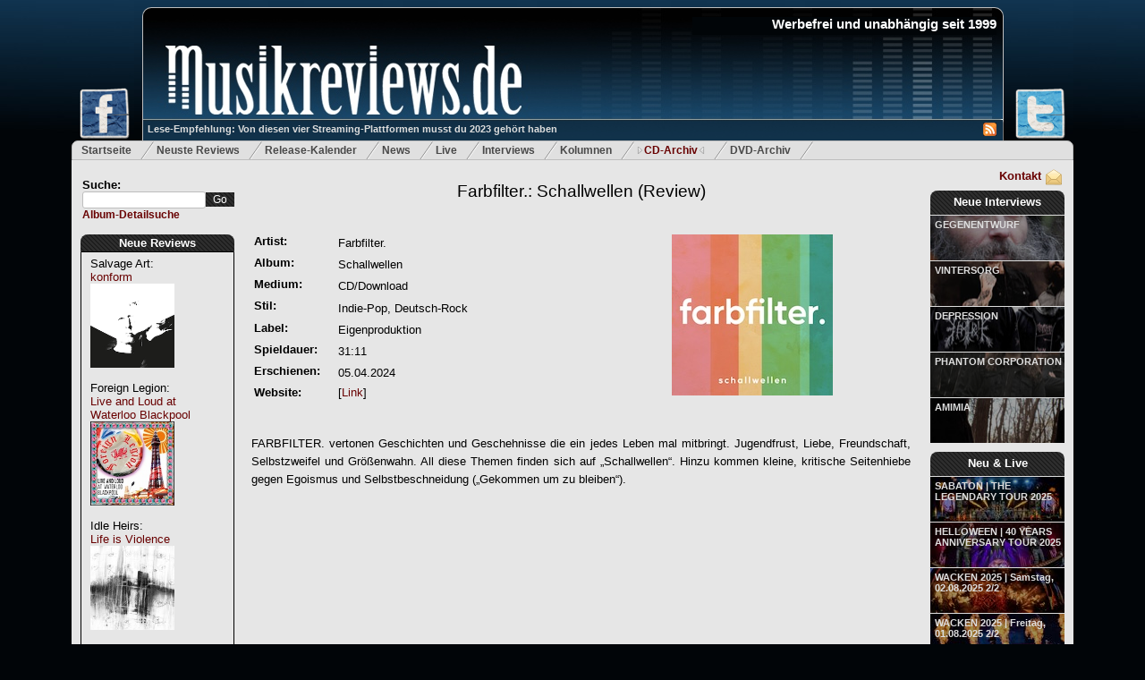

--- FILE ---
content_type: text/html; charset=utf-8
request_url: http://musikreviews.de/reviews/2024/Farbfilter/Schallwellen/
body_size: 10037
content:
<!DOCTYPE html PUBLIC "-//W3C//DTD XHTML 1.0 Transitional//EN" "http://www.w3.org/TR/xhtml1/DTD/xhtml1-transitional.dtd">

<html xmlns="http://www.w3.org/1999/xhtml" xml:lang="de" lang="de">
<head>	
	<meta http-equiv="Content-Type" content="text/html; charset=utf-8"/>
	<meta name="google-site-verification" content="rKp6fbHL_ovTHf0O5lYeaO_tOuN5Jx3S37bwuozQkWk" />
	<meta name="robots" content="index,follow" />
	<meta name="description" content="Musikreviews.de - Metal und Rock - Album Reviews, Kritiken, Interviews, News" />
	<meta name="keywords" content="Reviews,Kritiken,Metal,Rock,Progressive,Power,Heavy,News,Death,Hard" />
	<meta name="publisher" content="Musikreviews.de" />
	<meta name="copyright" content="Musikreviews.de" />
	<meta name="generator" content="Notepad++" />
	<meta name="revisit-after" content="2 days" />
	<meta http-equiv="content-language" content="de,en" /> 


	<link rel="alternate" type="application/rss+xml" title="RSS" href="/feeds/reviews" />
	<link rel="stylesheet" type="text/css" href="/static/css/musikreviews_mainstyles-1.7.css"/>
	<link rel="stylesheet" type="text/css" href="/static/css/menu.css"/>
	<link rel="stylesheet" type="text/css" href="/static/css/lightbox/lightbox.css"/>
	<link rel="stylesheet" type="text/css" href="/static/css/jquery/jquery.ui.all.css" media="screen" />
	<link rel="shortcut icon" type="image/x-icon" href="/static/images/favicon.ico" />
	
	<link rel="canonical" href="http://www.musikreviews.de/reviews/2024/Farbfilter/Schallwellen"/>

		
	<script type = "text/javascript" src="/static/js/ajax-search.js"></script>
	<script type="text/javascript" src="/static/js/jquery-1.7.2.min.js"></script>
	<script type="text/javascript" src="/static/js/jquery-ui-1.8.21.custom.min.js"></script>   
	<script type="text/javascript" src="/static/js/lightbox/lightbox.js"></script>	
	
	
	

   <style type="text/css">
      <!--       
         em {
            font-style: normal;
         }
      -->
   </style>


	
	
	
	<title>Farbfilter.: Schallwellen (Review/Kritik) - Album-Rezension (Indie-Pop, Deutsch-Rock)</title>
		
	<script type="text/javascript">	
		$(document).ready(function() {
			initSearch();
		 }); 	
	</script>
	
	<!-- Google tag (gtag.js) --> <script async src="https://www.googletagmanager.com/gtag/js?id=G-JMXSXNDKMJ"></script> <script> window.dataLayer = window.dataLayer || []; function gtag(){dataLayer.push(arguments);} gtag('js', new Date()); gtag('config', 'G-JMXSXNDKMJ'); </script> 	
	
</head>

<body class="body">

<div id="fb-root"></div>
<script type="text/javascript">(function(d, s, id) {
  var js, fjs = d.getElementsByTagName(s)[0];
  if (d.getElementById(id)) return;
  js = d.createElement(s); js.id = id;
  js.src = "//connect.facebook.net/de_DE/all.js#xfbml=1";
  fjs.parentNode.insertBefore(js, fjs);
}(document, 'script', 'facebook-jssdk'));</script>

 

<div id="headerWrapper">
	<a href="http://www.facebook.com/Musikreviews.de" title="Musikreviews.de auf Facebook!" target="_blank"> 
		<img id="headerFacebook" src="/static/images/facebook-small.png" alt="Musikreviews.de bei Facebook" border="0" style="width: 60px;"/>
	</a>
	<a href="https://twitter.com/musikreviews" title="Musikreviews.de auf Twitter!" target="_blank" >
		<img id="headerTwitter" src="/static/images/twitter-small.png" alt="Musikreviews.de bei Twitter" border="0"/>	
	</a>
	<div id="musikreviews-logo" onclick="window.location='/';">

		<h1 id="websiteTitle" align="right">Werbefrei und unabh&auml;ngig seit 1999</h1>	
		<div id="mini_icons">
		   <a href="/feeds/reviews/" title="RSS-Feed">
			   <img src = '/static/images/rss.jpg' alt='RSS Feed' border="0"/>
		   </a>  
		</div>
		<a id="logo-teaser-link" class="semitransparent" href="/artikel/Von-diesen-vier-Streaming-Plattformen-musst-du-2023-gehoert-haben-152" title='Von diesen vier Streaming-Plattformen musst du 2023 gehört haben'>
			Lese-Empfehlung: Von diesen vier Streaming-Plattformen musst du 2023 gehört haben
		</a>
	</div>
</div>

<div id="topmenu">
	<ul>
		<li ><a href="/">Startseite</a></li>
		<li ><a href="/reviews/archiv/neue/" title="Die neusten Reviews">Neuste Reviews</a></li>
		<li ><a href="/reviews/release-kalender/" title="Release-Kalender">Release-Kalender</a></li>
		<li ><a href="/news/neuste/1" title="News f&uuml;r Metal und Rock">News</a></li>
		<li ><a href="/live/neue/" title="Neue Live-Reviews">Live</a></li>

		<li ><a href="/interviews/neue/" title="Neue Interviews">Interviews</a></li>
		<li ><a href="/artikel/neue/" title="Neue Kolumnen">Kolumnen</a></li>
		<li  id="current" ><a href="/reviews/archiv/a/" title="Review-Archiv">CD-Archiv</a></li>
		<li ><a href="/reviews/archiv/dvds/neue/" title="Die neusten Metal- und Rock-DVDs">DVD-Archiv</a></li>
	</ul>
</div>

<div id="main_content" class="outerwrapper">

<div class="leftColumn">
	
	<div class="searchfield">
		<form action="/suche/" id="search_field" method="get" >
			Suche:<br/>
			<input id="search" class="ui-autocomplete-input"  type="text" name="search_word" maxlength="18" />
			<input id="searchButton" type="submit" value="Go" /> 
		</form>
		<a id="detailsearch" href="/detailsuche">Album-Detailsuche</a>
	</div>
	
	<div id="mainpage-block-reviews">
		<div id="mainpage-block-header-reviews">
			<h2><a href="/reviews/archiv/neue/" title='Neue Reviews'>Neue Reviews</a></h2>
		</div>
		<div id="mainpage-block-content-reviews" class="navigation-content-left" >   
			
				Salvage Art:<br/>
				<a href="/reviews/2026/Salvage-Art/konform" title="Salvage Art: konform">konform</a><br/>
				<a href="/reviews/2026/Salvage-Art/konform" title="Salvage Art: konform">
					<img src="/static/images/common/covers/2025/salvageartkonform.png" alt ="Salvage Art: konform" width="94" height="94" border="0" style="margin-bottom: 10%;"/>
				</a>
				<br/>
			
				Foreign Legion:<br/>
				<a href="/reviews/2026/Foreign-Legion/Live-and-Loud-at-Waterloo-Blackpool" title="Foreign Legion: Live and Loud at Waterloo Blackpool">Live and Loud at Waterloo Blackpool</a><br/>
				<a href="/reviews/2026/Foreign-Legion/Live-and-Loud-at-Waterloo-Blackpool" title="Foreign Legion: Live and Loud at Waterloo Blackpool">
					<img src="/static/images/common/covers/2025/foreignlegionlive.jpg" alt ="Foreign Legion: Live and Loud at Waterloo Blackpool" width="94" height="94" border="0" style="margin-bottom: 10%;"/>
				</a>
				<br/>
			
				Idle Heirs:<br/>
				<a href="/reviews/2026/Idle-Heirs/Life-is-Violence" title="Idle Heirs: Life is Violence">Life is Violence</a><br/>
				<a href="/reviews/2026/Idle-Heirs/Life-is-Violence" title="Idle Heirs: Life is Violence">
					<img src="/static/images/common/covers/2025/Idle_Heirs_Life.jpg" alt ="Idle Heirs: Life is Violence" width="94" height="94" border="0" style="margin-bottom: 10%;"/>
				</a>
				<br/>
			
				Hell In The Club:<br/>
				<a href="/reviews/2026/Hell-In-The-Club/Joker-In-The-Pack" title="Hell In The Club: Joker In The Pack">Joker In The Pack</a><br/>
				<a href="/reviews/2026/Hell-In-The-Club/Joker-In-The-Pack" title="Hell In The Club: Joker In The Pack">
					<img src="/static/images/common/covers/2025/HellInTheClubJokerInThePackCover.jpg" alt ="Hell In The Club: Joker In The Pack" width="94" height="94" border="0" style="margin-bottom: 10%;"/>
				</a>
				<br/>
			
				Robert Schroeder:<br/>
				<a href="/reviews/2026/Robert-Schroeder/Relaxesizer" title="Robert Schroeder: Relaxesizer">Relaxesizer</a><br/>
				<a href="/reviews/2026/Robert-Schroeder/Relaxesizer" title="Robert Schroeder: Relaxesizer">
					<img src="/static/images/common/covers/2025/robertschroederrelax.jpg" alt ="Robert Schroeder: Relaxesizer" width="94" height="94" border="0" style="margin-bottom: 10%;"/>
				</a>
				<br/>
			
				Mad Vantage:<br/>
				<a href="/reviews/2026/Mad-Vantage/Minutiae" title="Mad Vantage: Minutiae.">Minutiae.</a><br/>
				<a href="/reviews/2026/Mad-Vantage/Minutiae" title="Mad Vantage: Minutiae.">
					<img src="/static/images/common/covers/2025/madvintageminut.jpg" alt ="Mad Vantage: Minutiae." width="94" height="94" border="0" style="margin-bottom: 10%;"/>
				</a>
				<br/>
			
				Tessa Rose Jackson:<br/>
				<a href="/reviews/2026/Tessa-Rose-Jackson/The-Lighthouse" title="Tessa Rose Jackson: The Lighthouse">The Lighthouse</a><br/>
				<a href="/reviews/2026/Tessa-Rose-Jackson/The-Lighthouse" title="Tessa Rose Jackson: The Lighthouse">
					<img src="/static/images/common/covers/2025/tessarosejacksonlighthouse.jpg" alt ="Tessa Rose Jackson: The Lighthouse" width="94" height="94" border="0" style="margin-bottom: 10%;"/>
				</a>
				<br/>
			
				Venger:<br/>
				<a href="/reviews/2026/Venger/Times-of-Legend" title="Venger: Times of Legend">Times of Legend</a><br/>
				<a href="/reviews/2026/Venger/Times-of-Legend" title="Venger: Times of Legend">
					<img src="/static/images/common/covers/2025/vengerlegend.jpg" alt ="Venger: Times of Legend" width="94" height="94" border="0" style="margin-bottom: 10%;"/>
				</a>
				<br/>
			
				The Imperial Mustard:<br/>
				<a href="/reviews/2026/The-Imperial-Mustard/Turn-The-Stone" title="The Imperial Mustard: Turn The Stone">Turn The Stone</a><br/>
				<a href="/reviews/2026/The-Imperial-Mustard/Turn-The-Stone" title="The Imperial Mustard: Turn The Stone">
					<img src="/static/images/common/covers/2025/imperialmustardstone.jpg" alt ="The Imperial Mustard: Turn The Stone" width="94" height="94" border="0" style="margin-bottom: 10%;"/>
				</a>
				<br/>
			
				Vægtløs:<br/>
				<a href="/reviews/2026/Vagtls/Aftryk" title="Vægtløs: Aftryk">Aftryk</a><br/>
				<a href="/reviews/2026/Vagtls/Aftryk" title="Vægtløs: Aftryk">
					<img src="/static/images/common/covers/2025/vaegtlosaftryk.jpg" alt ="Vægtløs: Aftryk" width="94" height="94" border="0" style="margin-bottom: 10%;"/>
				</a>
				<br/>
			
				Anton Roolaart:<br/>
				<a href="/reviews/2026/Anton-Roolaart/The-Ballad-Of-General-Jupiter" title="Anton Roolaart: The Ballad Of General Jupiter">The Ballad Of General Jupiter</a><br/>
				<a href="/reviews/2026/Anton-Roolaart/The-Ballad-Of-General-Jupiter" title="Anton Roolaart: The Ballad Of General Jupiter">
					<img src="/static/images/common/covers/2025/antonroolaartballadjupiter.jpg" alt ="Anton Roolaart: The Ballad Of General Jupiter" width="94" height="94" border="0" style="margin-bottom: 10%;"/>
				</a>
				<br/>
			
				Calibre Infinite:<br/>
				<a href="/reviews/2026/Calibre-Infinite/What-Could-Have-Been" title="Calibre Infinite: What Could Have Been">What Could Have Been</a><br/>
				<a href="/reviews/2026/Calibre-Infinite/What-Could-Have-Been" title="Calibre Infinite: What Could Have Been">
					<img src="/static/images/common/covers/2025/calibreincould.jpg" alt ="Calibre Infinite: What Could Have Been" width="94" height="94" border="0" style="margin-bottom: 10%;"/>
				</a>
				<br/>
			
				Clouds:<br/>
				<a href="/reviews/2026/Clouds/The-Clouds-Scrapbook-1969--Chrysalis-Red-Series" title="Clouds: The Clouds Scrapbook (1969) – 'Chrysalis Red Series'">The Clouds Scrapbook (1969) – 'Chrysalis Red Series'</a><br/>
				<a href="/reviews/2026/Clouds/The-Clouds-Scrapbook-1969--Chrysalis-Red-Series" title="Clouds: The Clouds Scrapbook (1969) – 'Chrysalis Red Series'">
					<img src="/static/images/common/covers/2025/cloudsscrapremaster.jpg" alt ="Clouds: The Clouds Scrapbook (1969) – 'Chrysalis Red Series'" width="94" height="94" border="0" style="margin-bottom: 10%;"/>
				</a>
				<br/>
			
				The Great Machine:<br/>
				<a href="/reviews/2026/The-Great-Machine/Working-Class-Anarchist" title="The Great Machine: Working Class Anarchist">Working Class Anarchist</a><br/>
				<a href="/reviews/2026/The-Great-Machine/Working-Class-Anarchist" title="The Great Machine: Working Class Anarchist">
					<img src="/static/images/common/covers/2025/greatmachineworking.jpg" alt ="The Great Machine: Working Class Anarchist" width="94" height="94" border="0" style="margin-bottom: 10%;"/>
				</a>
				<br/>
			
				Novembre:<br/>
				<a href="/reviews/2026/Novembre/Words-Of-Indigo" title="Novembre: Words Of Indigo">Words Of Indigo</a><br/>
				<a href="/reviews/2026/Novembre/Words-Of-Indigo" title="Novembre: Words Of Indigo">
					<img src="/static/images/common/covers/2025/novembrewords.jpg" alt ="Novembre: Words Of Indigo" width="94" height="94" border="0" style="margin-bottom: 10%;"/>
				</a>
				<br/>
			
				Needless:<br/>
				<a href="/reviews/2026/Needless/Premonition" title="Needless: Premonition">Premonition</a><br/>
				<a href="/reviews/2026/Needless/Premonition" title="Needless: Premonition">
					<img src="/static/images/common/covers/2025/needless.jpg" alt ="Needless: Premonition" width="94" height="94" border="0" style="margin-bottom: 10%;"/>
				</a>
				<br/>
			
				The Ghost And The Machine:<br/>
				<a href="/reviews/2026/The-Ghost-And-The-Machine/Sorrows" title="The Ghost And The Machine: Sorrows">Sorrows</a><br/>
				<a href="/reviews/2026/The-Ghost-And-The-Machine/Sorrows" title="The Ghost And The Machine: Sorrows">
					<img src="/static/images/common/covers/2025/ghostmachinesorro.jpg" alt ="The Ghost And The Machine: Sorrows" width="94" height="94" border="0" style="margin-bottom: 10%;"/>
				</a>
				<br/>
			
				The Spartanics:<br/>
				<a href="/reviews/2026/The-Spartanics/Sad-Days-for-the-Kids" title="The Spartanics: Sad Days for the Kids">Sad Days for the Kids</a><br/>
				<a href="/reviews/2026/The-Spartanics/Sad-Days-for-the-Kids" title="The Spartanics: Sad Days for the Kids">
					<img src="/static/images/common/covers/2025/spartanicssaddays.jpg" alt ="The Spartanics: Sad Days for the Kids" width="94" height="94" border="0" style="margin-bottom: 10%;"/>
				</a>
				<br/>
			
				Marco Mattei:<br/>
				<a href="/reviews/2026/Marco-Mattei/Age-Of-Fragility" title="Marco Mattei: Age Of Fragility">Age Of Fragility</a><br/>
				<a href="/reviews/2026/Marco-Mattei/Age-Of-Fragility" title="Marco Mattei: Age Of Fragility">
					<img src="/static/images/common/covers/2025/marcomatteifragillity.jpg" alt ="Marco Mattei: Age Of Fragility" width="94" height="94" border="0" style="margin-bottom: 10%;"/>
				</a>
				<br/>
			
				Frostshock:<br/>
				<a href="/reviews/2026/Frostshock/Hibernations-End" title="Frostshock: Hibernation’s End">Hibernation’s End</a><br/>
				<a href="/reviews/2026/Frostshock/Hibernations-End" title="Frostshock: Hibernation’s End">
					<img src="/static/images/common/covers/2025/frostshock_hibernation.jpg" alt ="Frostshock: Hibernation’s End" width="94" height="94" border="0" style="margin-bottom: 10%;"/>
				</a>
				<br/>
			            
				
		</div>
	</div>
		
</div>

<div class="rightColumn">
	<div id="contact">
		<a href="/kontakt" rel="nofollow" title="Kontakt mit Musikreviews.de aufnehmen">
			<img src="/static/images/contact.png" alt="Kontakt" border="0"/>
			Kontakt
		</a>
	</div>

	<div id="mainpage-block-new-interviews">
		<div id="mainpage-block-header-new-interviews" style="height: 27px;">
			<h2 style="padding: 5px 2px 2px 2px;"><a href="/interviews/neue/" title='Neue Interviews'>Neue Interviews</a></h2>
		</div>

		
			<a class="semitransparent" href="/interviews/25-01-2026/GEGENENTWURF">GEGENENTWURF</a>			
			<a href="/interviews/25-01-2026/GEGENENTWURF" class="preview-image" style="background-image: url(/static/images/common/interviews/2025/december/Gegenentwurf_Stefan1.jpg);"></a>			
		
			<a class="semitransparent" href="/interviews/24-01-2026/VINTERSOG">VINTERSORG</a>			
			<a href="/interviews/24-01-2026/VINTERSOG" class="preview-image" style="background-image: url(/static/images/common/interviews/2025/december/Vintersorg_2025a.jpg);"></a>			
		
			<a class="semitransparent" href="/interviews/09-01-2026/DEPRESSION">DEPRESSION</a>			
			<a href="/interviews/09-01-2026/DEPRESSION" class="preview-image" style="background-image: url(/static/images/common/interviews/2025/december/Depression_2025.jpg);"></a>			
		
			<a class="semitransparent" href="/interviews/03-01-2026/PHANTOM-CORPORATION">PHANTOM CORPORATION</a>			
			<a href="/interviews/03-01-2026/PHANTOM-CORPORATION" class="preview-image" style="background-image: url(/static/images/common/interviews/2025/december/PC_2025a.jpg);"></a>			
		
			<a class="semitransparent" href="/interviews/24-12-2025/AMIMIA">AMIMIA</a>			
			<a href="/interviews/24-12-2025/AMIMIA" class="preview-image" style="background-image: url(/static/images/common/interviews/2025/december/Amimia_2025.jpg);"></a>			
		
		
	</div>	
	
	<div id="mainpage-block-new-live" style="margin-top: 10px;">
		<div id="mainpage-block-header-new-live" style="height: 27px;">
			<h2 style="padding: 5px 2px 2px 2px;"><a href="/live/neue/" title='Neue Live-Reviews'>Neu &amp; Live</a></h2>
		</div>
		
		
			<a class="semitransparent" href="/live/SABATONTHE-LEGENDARY-TOUR-2025/14-11-2025">SABATON | THE LEGENDARY TOUR 2025</a>	
			   
				<a href="/live/SABATONTHE-LEGENDARY-TOUR-2025/14-11-2025" class="preview-image" style="background-image: url(/static/images/live/2025/Sabaton-0879-2_small.jpg););"></a>
								
							
		
			<a class="semitransparent" href="/live/HELLOWEEN40-YEARS-ANNIVERSARY-TOUR-2025/31-10-2025">HELLOWEEN | 40 YEARS ANNIVERSARY TOUR 2025</a>	
			   
				<a href="/live/HELLOWEEN40-YEARS-ANNIVERSARY-TOUR-2025/31-10-2025" class="preview-image" style="background-image: url(/static/images/live/2025/HELLOWEEN-_3_small.jpg););"></a>
								
							
		
			<a class="semitransparent" href="/live/WACKEN-2025Samstag-02082025-22/02-08-2025">WACKEN 2025 | Samstag, 02.08.2025 2/2</a>	
			   
				<a href="/live/WACKEN-2025Samstag-02082025-22/02-08-2025" class="preview-image" style="background-image: url(/static/images/live/2025/MACHINE_HEAD-1751_small.jpg););"></a>
								
							
		
			<a class="semitransparent" href="/live/WACKEN-2025Freitag-01082025-22/01-08-2025">WACKEN 2025 | Freitag, 01.08.2025 2/2</a>	
			   
				<a href="/live/WACKEN-2025Freitag-01082025-22/01-08-2025" class="preview-image" style="background-image: url(/static/images/live/2025/DOMINUM-0684-2_small.jpg););"></a>
								
							
		
			<a class="semitransparent" href="/live/WACKEN-2025Donnerstag-31072025-22/31-07-2025">WACKEN 2025 | Donnerstag, 31.07.2025 2/2</a>	
			   
				<a href="/live/WACKEN-2025Donnerstag-31072025-22/31-07-2025" class="preview-image" style="background-image: url(/static/images/live/2025/BAP-2112_small.jpg););"></a>
								
							
			

	</div>
	
	<div id="mainpage-block-new-articel" style="margin-top: 10px;">
		<div id="mainpage-block-header-new-articel" style="height: 27px;">
			<h2 style="padding: 5px 2px 2px 2px;"><a href="/artikel/neue/" title='Neue Kolumnen'>Neue Kolumnen</a></h2>
		</div>
		
		 
			<a class="semitransparent" href="/artikel/RIHANNA-Ein-Leben-zwischen-Buehne-und-Familie-156">RIHANNA Ein Leben zwischen Bühne und Familie</a>	
				
				<a href="/artikel/RIHANNA-Ein-Leben-zwischen-Buehne-und-Familie-156" class="preview-image" style="background-image: url(/static/images/blue-background-pattern.gif););"></a>
								
							
		
			<a class="semitransparent" href="/artikel/Grammy-Awards-2024-Auszeichnungen-in-weiblicher-Hand-155">Grammy-Awards 2024 - Auszeichnungen in weiblicher Hand</a>	
				
				<a href="/artikel/Grammy-Awards-2024-Auszeichnungen-in-weiblicher-Hand-155" class="preview-image" style="background-image: url(/static/images/blue-background-pattern.gif););"></a>
								
							
			

	</div>

	<div id="mainpage-block-partner" style="margin-top: 10px;">
		<div id="mainpage-block-header-partner">
			<h4>Partner</h4>
		</div>

		<div id="mainpage-block-content-partner" class="navigation-content-right">	
		
		   <a href="http://www.booknerds.de/" target="_blank" rel="nofollow">
			  <img
				border="0"
				style="margin-top: 5px;" 
				src="/static/images/ads/booknerdslogo.jpg" alt="Booknerds" />
			</a>  				
			

		</div>
	</div>	
	
	<div id="mainpage-block-services">
		<div id="mainpage-block-header-services">
			<h4>Services</h4>
		</div>

		<div id="mainpage-block-content-services" class="navigation-content-right">   				
		
			<ul class="menu-bullets">
				<li>
					<a href="/feeds/reviews">Review-Feed</a>
				</li>
				<li>
					<a href="/feeds/news">News-Feed</a>
				</li>
				<li>
					<a href="/feeds/interviews">Interview-Feed</a>
				</li>
				<li>
					<a href="/feeds/live">Live-Review-Feed</a><br/>
				</li>
			</ul>
		</div>
	</div>		

	<div id="mainpage-block-statistics">
		<div id="mainpage-block-header-statistics">
			<h4>Statistiken</h4>
		</div>

		<div id="mainpage-block-content-statistics" class="navigation-content-right">   				
			Reviews: 25561<br/>
			Interviews: 613<br/>
			News: 5507<br/>
			Live-Rezis: 601<br/>		
		</div>
	</div>		
	
	<div id="mainpage-block-vermischtes">
		<div id="mainpage-block-header-vermischtes">
			<h4>Wir</h4>
		</div>
		<div id="mainpage-block-content-vermischtes" class="navigation-content-right">   
			<ul class="menu-bullets">
				<li>
					<a href="/kontakt/" rel="nofollow">Kontakt</a>
				</li>
				<li>
					<a href="/wanted/" rel="nofollow">Schreiber gesucht</a>
				</li>
				<li>
					<a href="/werbung/" rel="nofollow">Werbung bei uns</a>
				</li>				
				<li>
					<a href="/mitarbeiter/alle/" rel="nofollow">Mitarbeiter</a>
				</li>
				<li>
					<a href="/impressum/" rel="nofollow">Impressum</a>
				</li>
			</ul>
		</div>
	</div>		
	
	 

</div>

<div class="middleColumn">        
	
	<div itemscope itemtype="http://data-vocabulary.org/Review" >
		<h1 class="pagetitle" style="margin-bottom: 30px;">
			<a href="/reviews/2024/Farbfilter/Schallwellen" title="Farbfilter.: Schallwellen (Review/Kritik)">
				<span itemprop="itemreviewed">Farbfilter.: Schallwellen</span> (Review)
			</a>
		</h1>   
	   
	   <p/>
	   
		<table border="0" class="review_info_table" >
			<tr>
				<th></th>
				<th></th>
				<th></th>
			</tr>
			<tr>
				<td class="table_key">Artist:</td>
				<td><h2>Farbfilter.</h2></td>
				<td rowspan="8" style="text-align: center;">
					<img src="/static/images/common/covers/2024/farbfilterschall.jpg" alt="Farbfilter.: Schallwellen" title="Album-Review: Farbfilter. - Schallwellen" class="review_image" height="180"/>
				</td>
			</tr>
			<tr>
				<td class="table_key">Album:</td>
				<td><h2>Schallwellen</h2></td>
			</tr>	
			<tr>
				<td class="table_key">Medium:</td>
				<td>CD/Download</td>
			</tr>		
			<tr>
				<td class="table_key">Stil:</td>
				<td><h2>Indie-Pop, Deutsch-Rock</h2></td>
			</tr>
			<tr>
				<td class="table_key">Label:</td>
				<td>Eigenproduktion</td>
			</tr>
			<tr>
				<td class="table_key">Spieldauer:</td>
				<td>31:11</td>
			</tr>			
			<tr>
				<td class="table_key">Erschienen:</td>
				<td>
					
						05.04.2024
					
				</td>
			</tr>	
			<tr>
				<td class="table_key">Website:</td>
				<td style="vertical-align: top;">
					    
						[<a href="https://www.facebook.com/farbfilter.band" target="_blank" rel="nofollow">Link</a>]
					
				</td>
			</tr>			
		</table>
		<p/>	
		
		<div class="textcontent" itemprop="description">
			<p>FARBFILTER. vertonen Geschichten und Geschehnisse die ein jedes Leben mal mitbringt. Jugendfrust, Liebe, Freundschaft, Selbstzweifel und Größenwahn. All diese Themen finden sich auf „<em>Schallwellen</em>“. Hinzu kommen kleine, kritische Seitenhiebe gegen Egoismus und Selbstbeschneidung („Gekommen um zu bleiben“).<br /><br><center><iframe width="560" height="315" src="https://www.youtube.com/embed/b77YeAuSP0U?si=Fe2ibyINvUgNf4rR" title="YouTube video player" frameborder="0" allow="accelerometer; autoplay; clipboard-write; encrypted-media; gyroscope; picture-in-picture; web-share" referrerpolicy="strict-origin-when-cross-origin" allowfullscreen></iframe></center></br></p>

<p>Den Themen entsprechend klingt auch die Musik wie ein weiches Kissen, in das man seinen Frust hinein heulen kann, genauso wie es ein hervorragendes Utensil für eine Kissenschlacht mit dem Partner oder mit guten Freunden ist.</p>

<p>„Kopfkino, Achterbahn“ singen die Herren in „Kopfkino“. Und genau dieses Gefühl von positiver Verwirrtheit, naiver 'einfach machen'- Attitüde schwingt zu jeder Zeit in der Musik von <em>FARBFILTER.</em> mit.<br /><br><center><iframe width="560" height="315" src="https://www.youtube.com/embed/SgMGCnmWxMQ?si=5jsvsd6l-Fv5Ai-Y" title="YouTube video player" frameborder="0" allow="accelerometer; autoplay; clipboard-write; encrypted-media; gyroscope; picture-in-picture; web-share" referrerpolicy="strict-origin-when-cross-origin" allowfullscreen></iframe></center></br></p>

<p>Dabei klingt das Ganze mal etwas melancholischer (u.a. wenn in „Legenden“ Streicher in den balladesken Sound eingebunden werden), an anderer Stelle wirkt die Musik etwas großspuriger und selbstbewusst aufgeplustert („Ein Freund der großen Worte“).<br /><br><center><iframe width="560" height="315" src="https://www.youtube.com/embed/8sBcwUvNhiU?si=iV0x9GYW8jH6Roq_" title="YouTube video player" frameborder="0" allow="accelerometer; autoplay; clipboard-write; encrypted-media; gyroscope; picture-in-picture; web-share" referrerpolicy="strict-origin-when-cross-origin" allowfullscreen></iframe></center></br></p>

<p>Unterm Strich wirkt „<em>Schallwellen</em>“ aber wie das Tagebuch einer tendenziell sarkastisch veranlagten Seele, die nicht so ganz weiß, wo ihr Platz ist. <br />Da kommt der Abschluss „Raum ohne Zeit“ fast einer Zäsur gleich. Denn von der Reise zu den Sternen bis zur Aufräumarbeit im eigenen Herzen ist der Weg oftmals kleiner als einem lieb ist.<br /><br><center><iframe width="560" height="315" src="https://www.youtube.com/embed/SgMGCnmWxMQ?si=ISpshjTbdZIW2_5I" title="YouTube video player" frameborder="0" allow="accelerometer; autoplay; clipboard-write; encrypted-media; gyroscope; picture-in-picture; web-share" referrerpolicy="strict-origin-when-cross-origin" allowfullscreen></iframe></center></br></p>

<p><span itemprop="summary">FAZIT: <em>FARBFILTER.</em> liefern mit „<em>Schallwellen</em>“ ein bekömmliches, wenn auch nicht revolutionäres Indie-Pop-Album mit minimal rockendem Unterton ab. Die Texte lesen sich stellenweise wie Tagebucheinträge, was den aus dem Leben gegriffenen Charakter der Musik unterstreicht. Der Weg ins einschlägige Radio ist zumindest anvisiert.</span></p>
		</div>
		
		<div style="position: relative;">
			<span itemprop="reviewer" style="font-style:italic;">Thoralf Koß - Chefredakteur</span> (<a href="/mitarbeiter/19/Thoralf-Ko---Chefredakteur">Info</a>)
			<span style="font-size: smaller; position: absolute; right: 0px;">(Review 3700x gelesen, ver&ouml;ffentlicht am <time itemprop="dtreviewed" datetime="2024-04-13">13.04.2024</time>)</span>
			 
		</div>
	   
		
		
		<div id="socialbar">
			<div id="fblike">
				<div class="fb-like" data-href="http://www.musikreviews.de/reviews/2024/Farbfilter/Schallwellen" data-send="false" data-layout="box_count" data-width="55" data-show-faces="false"></div>
			</div>
			<!--div id="googlelike">
				<div class="g-plusone" data-size="tall" data-href="http://www.musikreviews.de/reviews/2024/Farbfilter/Schallwellen"></div>
			</div-->
			<div id="twitterrecommend" style="display: none;">
				<a href="https://twitter.com/share" class="twitter-share-button" data-url="http://www.musikreviews.de/reviews/2024/Farbfilter/Schallwellen" data-via="musikreviews" data-lang="de" data-size="large">Twittern</a>
			</div>
			<div id="twitter">
				<a href="https://twitter.com/musikreviews" title="Musikreviews.de auf Twitter!" target="_blank" >
					<img src="/static/images/twitter-small.png" alt="Musikreviews.de bei Twitter" border="0"/>	
				</a>
			</div>
			<div id="fb">
				<a href="http://www.facebook.com/Musikreviews.de" title="Musikreviews.de auf Facebook!" target="_blank"> 
					<img src="/static/images/facebook-small.png" alt="Musikreviews.de bei Facebook" border="0" style="width: 60px;"/>
				</a>		
			</div>
			<div id="youtube">
				<a href="http://www.youtube.com/results?search_query=Farbfilter.%20Schallwellen" target="_blank" title="Nach dieser Band bei Youtube suchen"> 
					<img src="/static/images/youtube.png" border="0" style="width: 60px;"/>
				</a>		
			</div>			

		</div>    		
		
		<p/>
			
		<div class="bewertungsBox" id="bewertungen">
		   <span style="font-weight: bold;">Unser Wertungssystem:</span>
		  <ul>
			 <li>
				<span style="font-weight: bold;">1-3 Punkte</span>: Grottenschlecht - Finger weg
			 </li>
			 <li>
				<span style="font-weight: bold;">4-6 Punkte</span>: Streckenweise anh&ouml;rbar, Kaufempfehlung nur f&uuml;r eingefleischte Fans
			 </li>
			 <li>
				<span style="font-weight: bold;">7-9 Punkte</span>: Einige Lichtblicke, eher &uuml;berdurchschnittlich, das gewisse Etwas fehlt
			 </li>
			 <li>
				<span style="font-weight: bold;">10-12 Punkte</span>: Wirklich gutes Album, es gibt keine gro&szlig;en Kritikpunkte
			 </li>
			 <li>
				<span style="font-weight: bold;">13-14 Punkte</span>: Einmalig gutes Album mit Zeug zum Klassiker, ragt deutlich aus der Masse
			 </li>
			 <li>
				<span style="font-weight: bold;">15 Punkte</span>: Absolutes Meisterwerk - so was gibt&acute;s h&ouml;chstens einmal im Jahr
			 </li>         
		  </ul>      
		  [<a href="#" onclick="document.getElementById('bewertungen').style.display='none'; return false;">Schliessen</a>]
		  <br/>     
		</div>	
		
		<div style="position: relative;">

			<div class="rating_bar">
			   
					<div itemprop="rating" itemscope itemtype="http://data-vocabulary.org/Rating" style="font-weight: bold; margin-left: 5px;">
					   Wertung: <span itemprop="value">9</span> von <span itemprop="best">15</span> Punkten
					   [<a href="#" title="Wertungssytem" onclick="document.getElementById('bewertungen').style.display='block'; return false;">?</a>]               
					</div>
					<img src="/static/images/rating_9.jpg" alt="9 Punkte"/><br/>
				
			</div>
			<div style="width: 200px; position: absolute; top: 65px; right: 0px;">
				<a href="#writeCommentSection">
					<img src="/static/images/write-comment-2.png" alt="Kommentar schreiben" style="float: right; margin: 5px 17px 18px 0;" border="0"/>
				</a>
				<div style="margin: 10px 11px 0 0;" >
					<a href="#writeCommentSection">
						Kommentar schreiben
					</a>
				</div>    		
			</div>
		
			
			
		   <div style="margin-top: 25px;">
				<span class="table_key">Tracklist:</span>
				<ul style="list-style-image:url(/static/images/bullet_quads.gif);" >	    
					
						<li>Schallwellen</li>
					
						<li>Schwarzer Sommer</li>
					
						<li>Gedankenspielerei</li>
					
						<li>Gekommen um zu bleiben</li>
					
						<li>Kopfkino</li>
					
						<li>Legenden</li>
					
						<li>Erling Haaland</li>
					
						<li>Ein Freund der großen Worte</li>
					
						<li>Raum ohne Zeit</li>
					
				</ul>
					
				<p/>
				
				<span class="table_key">Besetzung:</span>
				 
					<ul style="list-style-image:url(/static/images/bullet_quads.gif);">
				
				
					 
						<li style="margin-top: 6px;"><span style="font-weight:bold;">Bass</span> - <a class='externallink' href='/detailsuche/?artist=&amp;album=&amp;genre=sonstige&amp;pointsfrom=&amp;lineup=Florian Wuschek&amp;yearfrom=&amp;yearto=&amp;song=' target='_blank' rel='nofollow' title='Alle Alben finden, an denen dieser Musiker beteiligt war'> Florian Wuschek</a></li>
					
					
					 
						<li style="margin-top: 6px;"><span style="font-weight:bold;">Gesang</span> - <a class='externallink' href='/detailsuche/?artist=&amp;album=&amp;genre=sonstige&amp;pointsfrom=&amp;lineup=Rüdiger Sinn&amp;yearfrom=&amp;yearto=&amp;song=' target='_blank' rel='nofollow' title='Alle Alben finden, an denen dieser Musiker beteiligt war'> Rüdiger Sinn</a></li> 
					
					
					
						<li style="margin-top: 6px;"><span style="font-weight:bold;">Gitarre</span> - <a class='externallink' href='/detailsuche/?artist=&amp;album=&amp;genre=sonstige&amp;pointsfrom=&amp;lineup=Zlatko Pasalic&amp;yearfrom=&amp;yearto=&amp;song=' target='_blank' rel='nofollow' title='Alle Alben finden, an denen dieser Musiker beteiligt war'> Zlatko Pasalic</a>, <a class='externallink' href='/detailsuche/?artist=&amp;album=&amp;genre=sonstige&amp;pointsfrom=&amp;lineup=Oliver Di Iorio&amp;yearfrom=&amp;yearto=&amp;song=' target='_blank' rel='nofollow' title='Alle Alben finden, an denen dieser Musiker beteiligt war'> Oliver Di Iorio</a></li> 
					
					
					
					
					 
						<li style="margin-top: 6px;"><span style="font-weight:bold;">Schlagzeug</span> - <a class='externallink' href='/detailsuche/?artist=&amp;album=&amp;genre=sonstige&amp;pointsfrom=&amp;lineup=Moritz Eckermann&amp;yearfrom=&amp;yearto=&amp;song=' target='_blank' rel='nofollow' title='Alle Alben finden, an denen dieser Musiker beteiligt war'> Moritz Eckermann</a></li>
					
					
					 
						<li style="margin-top: 6px;"><span style="font-weight:bold;">Sonstige</span> - Hendrik Fuß (Steicher-Arrangements)</li>
					
				
				 
					</ul>
					
					
				<p/>
			  
			  		
				<span class="table_key">Alle Reviews dieser Band:</span><br/>
			  
				<ul style="list-style-image:url(/static/images/bullet_quads.gif);">
					
					<li>
						<a href="/reviews/2024/Farbfilter/Schallwellen">Schallwellen</a> (2024)
						
						- 9/15 Punkten
						
					</li>
					
				</ul>
			  
				
				<span class="table_key">Interviews:</span><br/>
				<ul style="list-style-image:url(/static/images/bullet_quads.gif); margin-bottom: 20px;">    	
				
					<li>	    
						<div style="margin-left: 10px; font-style:italic;">keine Interviews</div>
					</li>	    
				
				</ul>
				
				<div style="vertical-align: top; position: relative;">
					<a href="#writeCommentSection">
						<img src="/static/images/write-comment-2.png" alt="Kommentar schreiben" border="0" style="float: left; margin-right: 3px;"/>
						Kommentar schreiben
					</a> 
				</div>		
				   
					   
			  <!-- ============== show all comments 1b4b6f ============== -->
				 <a name="readCommentSection"></a>
				 	      
			  
			  <a name="writeCommentSection" > </a>
			  <div id="commentErrors" style="color: red; font-weight: bold; margin: 10px 0 0 5px;">

			        
			  
			              
			  
			  
			  
			  
			  
			  
			  
			         
			  </div>
			  
			    
			  
			  
			  <form action="" method="post" > 
			  
			  
				<div style='display:none'><input type='hidden' name='csrfmiddlewaretoken' value='79ab6247a09363e9be15fbb571aa34f5' /></div>
				 <input type="hidden" id="c_id" name="c_id" value="16" />
			
				 <table border="0" style="text-align:left;" cellpadding="3">
				   <tr><th></th><th></th></tr>
				   <tr>
					 <td style="vertical-align:top; width: 130px;">
					   <label for="mailaddress">Dein Name</label>
					 </td>
					 <td>
					   
					   <input type="text" class="inputField" id="user_name" name="user_name" size="30" maxlength="30" value=""/>
					                
					 </td>
				   </tr>        
				   <tr>
					 <td style="vertical-align:top; width: 130px;">
					   <label for="comment">Dein Kommentar</label>
					 </td>
					 <td>
					   
					   <textarea class="inputField" id="comment" name="comment" cols="45" rows="6" ></textarea>
					                  
					   
					 </td>
				   </tr>
				   <tr>
					 <td style="vertical-align:top;"><label for="wertung">Deine Bewertung f&uuml;r das Album</label></td>
					 <td>
						<select id="wertung" name="wertung" size="1">
						  <option>-1</option>
						  <option>1</option>
						  <option>2</option>
						  <option>3</option>
						  <option>4</option>
						  <option>5</option>
						  <option>6</option>
						  <option>7</option>
						  <option>8</option>
						  <option>9</option>
						  <option>10</option>
						  <option>11</option>
						  <option>12</option>
						  <option>13</option>
						  <option>14</option>
						  <option>15</option>
						</select>
						(-1 bedeutet, ich gebe keine Wertung ab)
					 </td>
				   </tr>      
				   <tr>
					 <td></td>
					 <td style="vertical-align:top;">
					   <input type="checkbox" id="wantsCommentFeedback" name="wantsCommentFeedback" value="checked='checked'" />
					   Benachrichtige mich per Mail bei weiteren Kommentaren zu diesem Album.
					</td>        
				   </tr>
				   <tr>
					 <td style="vertical-align:top;">
					   Deine Mailadresse <br/>
					   (optional)
					 </td>
					 <td style="vertical-align:top;">
					   
					   <input type="text" class="inputField" id="mailaddress" name="mailaddress" size="30" maxlength="60" value=""/>
					   
					   
					   <p>
						  <span style="font-style: italic;">Hinweis</span>: Diese Adresse wird nur f&uuml;r Benachrichtigungen bei neuen Kommentaren zu diesem Album benutzt. Sie wird nicht an Dritte weitergegeben und nicht ver&ouml;ffentlicht. Dieser Service ist jederzeit abbestellbar.
					   </p>
					 </td>        
				   </tr>          
				   <tr>
					 <td style="vertical-align: top;">       
					   Captcha-Frage                           
					 </td>
					 <td>
					   Vervollständige: Laterne, Laterne, Sonne Mond und...<br/>
					   
					   <input type="text" id="c_answer" name="c_answer" size="30" maxlength="32" class="inputField"/>
					   
					 </td>             
				   </tr>             
				   <tr>
					 <td></td>
					 <td>
						 <input type="submit" value=" Absenden "/>
						 <input type="reset" value=" L&ouml;schen"/>
						 <p/><span style="color: red;">Grob persönlich beleidigende Kommentare werden gelöscht!</span>                 
					 </td>        
				   </tr>      
				 </table>
			 
			  </form>        
			  
			  
			</div>    		

		</div>
	</div>

 

	
</div> 

<div style="clear:both"></div>

</div>
<div class="footer">
 &copy; Musikreviews.de
 

 
</div>



<script type="text/javascript">
  var gaJsHost = (("https:" == document.location.protocol) ? "https://ssl." : "http://www.");
   document.write(unescape("%3Cscript src='" + gaJsHost + "google-analytics.com/ga.js' type='text/javascript'%3E%3C/script%3E"));
   </script>
   <script type="text/javascript">
   try {
   var pageTracker = _gat._getTracker("UA-10890994-1");
   pageTracker._initData();
   _gat._anonymizeIp();   
   pageTracker._trackPageview();
} catch(err) {}
</script>

<script type="text/javascript">
  (function() {
    var po = document.createElement('script'); po.type = 'text/javascript'; po.async = true;
    po.src = 'https://apis.google.com/js/plusone.js';
    var s = document.getElementsByTagName('script')[0]; s.parentNode.insertBefore(po, s);
  })();
</script>

<script type="text/javascript">!function(d,s,id){var js,fjs=d.getElementsByTagName(s)[0];if(!d.getElementById(id)){js=d.createElement(s);js.id=id;js.src="//platform.twitter.com/widgets.js";fjs.parentNode.insertBefore(js,fjs);}}(document,"script","twitter-wjs");</script>		


</body>

</html>


--- FILE ---
content_type: text/css
request_url: http://musikreviews.de/static/css/musikreviews_mainstyles-1.7.css
body_size: 2084
content:
h1#websiteTitle{background-color:#010508;color:#FFF;font-size:1.1em;font-weight:700;height:20px;position:absolute;right:7px;top:10px;width:340px;margin:0!important}
#headerWrapper{width:89%;max-width:1120px;min-width:961px;position:relative;height:149px;margin:0 auto}
a.externallink:after{content:url('/static/images/external_link.png');margin-left:3px}
div#headerWrapper img#headerFacebook{position:absolute;left:.6%;bottom:0}
div#headerWrapper img#headerTwitter{position:absolute;right:.6%;bottom:0}
div.textcontent{line-height:1.5em;padding-top:4px}
p.rightalign{text-align:right}
h1.pagetitle{font-size:1.4em;text-align:center!important;display:block}
h1.pagetitle a{text-decoration:none;color:#000}
div#contact{width:147px;height:19px;margin-bottom:5px;text-align:right;font-weight:700}
div#contact img{float:right;margin-left:5px}
div#musikreviews-logo{position:relative;width:961px;height:149px;background-image:url(/static/images/musikreviews-header-neu.jpg);cursor:pointer;border-radius:10px 10px 0 0;border-color:#BEBEBE;border-style:solid;border-width:1px 1px 0;margin:auto}
a#logo-teaser-link{color:#FFF;width:952px;height:15px;position:absolute;bottom:0;left:0;border-top:0!important;border-radius:0 5px 0 0;padding:5px}
a.semitransparent{width:143px;height:44px;border-top:1px solid #DDD;position:relative;display:block;background-image:url(/static/images/transparent-quad-grey.png);cursor:pointer;overflow:hidden;color:#DDD!important;font-weight:700;font-size:8pt;padding:4px 2px 2px 5px}
a.semitransparent:hover{background-image:url(/static/images/transparent-quad-white.png);color:#000!important;text-decoration:none!important}
.preview-image{width:150px;height:50px;background-position:center;margin-top:-50px;display:block}
.outerwrapper{background:none repeat scroll 0 0 #E6E6E6;color:#000;position:relative;min-width:961px;max-width:1120px;width:89%;margin:0 auto;padding:10px 0}
.images-border-right{border:1px solid #000;float:right;margin:15px 5px 15px 15px;padding:5px}
.images-border-center{border:1px solid #000;display:block;margin:10px auto;padding:5px}
.images-border-left{border:1px solid #000;float:left;margin:15px 15px 15px 5px;padding:5px}
.images-right{float:right;margin:5px 10px}
.images-left{float:left;margin:5px 10px}
.images-center{display:block;margin-left:auto;margin-right:auto}
h1,h2{font-size:10pt;font-weight:400;display:inline}
.inputField,.inputFieldError{font-family:verdana,arial,sans-serif;font-size:9pt;border:1px solid #000}
.inputFieldError{background-color:#faabab}
.szwidget{position:absolute;top:9px;right:14px;z-index:999}
.bewertungsBox{margin-left:-115px;display:none;position:absolute;width:700px;height:170px;background-color:#d7d7d7;z-index:5;border:2px solid #000;padding:7px}
#mini_icons{z-index:3;position:absolute;right:7px;top:128px}
.news_text{border:1px solid #000;background-color:#d4d4d4;padding:15px}
.ajax_search_results{position:absolute;margin-top:-1px;font-weight:400;display:none;z-index:3;background-color:#e6e6e6;height:400px;width:600px;border:6px #266591 solid;overflow:auto;padding:10px}
input#searchButton{background-image:url(/static/images/bg-stripes.gif);border:medium none;color:#FFF;font-size:9pt;width:32px;margin-top:1px;cursor:pointer;float:right}
.search_title{font-weight:700;margin-top:10px}
.body{font-family:verdana,arial,sans-serif;font-size:10pt;color:#690202;background:#010508 url(../images/bg-top.jpg) repeat-x}
.footer{position:relative;height:35px;color:#e5e4d9;text-align:center;width:963px;background-color:#010508;margin:auto}
.interview_title{text-align:center;font-weight:700;font-size:16pt;font-family:Courier New,monospace,serif}
.leftColumn{float:left;width:172px;margin-left:10px}
.rightColumn{float:right;width:150px;z-index:10;margin:0 10px 0 0}
.middleColumn{text-align:justify;color:#000;margin:14px 182px 0 201px}
.review_image{padding-left:10px;padding-bottom:10px;right:0;margin:0}
#mainpage-block-content-wanted,#mainpage-block-content-live{padding-top:15px!important}
#mainpage-block-albumtipp{float:left;padding-bottom:500em;margin-bottom:-500em;background-color:#DDD;width:49%}
#mainpage-block-interview{float:right;padding-bottom:500em;margin-bottom:-500em;margin-right:-1px;background-color:#DDD;width:49%}
div.searchfield input#search{float:left}
div.searchfield{margin-top:10px;margin-left:2px;font-weight:700;margin-bottom:15px}
.login_field{width:80px;height:11px;font-size:1em}
.rating_bar{float:right}
div#socialbar{text-align:right;position:relative;height:100px;background-color:#d5d5d5;border-radius:10px 10px 10px 10px;border-left:1px solid #9B9B9B;border-right:1px solid #9B9B9B;margin-top:18px;padding:5px}
div#socialbar div#fblike{position:absolute;right:361px;top:15px}
div#socialbar div#googlelike{position:absolute;right:290px;top:15px}
div#socialbar div#youtube{position:absolute;right:276px;top:14px}
div#socialbar div#twitterrecommend{position:absolute;right:459px;top:16px}
div#socialbar div#twitter{position:absolute;right:215px;top:13px}
div#socialbar div#fb{position:absolute;right:155px;top:13px}
div#socialbar div#amazon{position:absolute;right:5px}
.review_info_table{width:100%;text-align:left}
.table_key{width:90px;font-weight:700;vertical-align:top}
.advertisement{width:960px;height:auto;padding-bottom:7px;margin:auto}
.capture{font-weight:700}
A:link,A:visited,div.textcontent A:link,A:visited{text-decoration:none;color:#690202}
div.content-teaser A:link,div.content-teaser A:visited,div.textcontent A:link,div.content-teaser A:visited{border-bottom:1px dotted}
hr{background-color:#000;color:#000;border:#000;height:1px;margin-bottom:10px;margin-top:10px}
div[id^=mainpage-block] h4,div[id^=mainpage-block] h2,div[id^=mainpage-block] h1{text-align:center;display:block!important;font-weight:700!important;margin:0;padding:2px}
div[id^=mainpage-block-content]{border-radius:0 0 5px 5px;background-color:#ddd;margin-bottom:10px;text-align:left;border-color:#ddd;border-style:solid;border-width:0 1px 1px;padding:5px 10px 10px}
ul.menu-bullets{list-style-image:url(/static/images/bullet_quads.gif);padding-left:18px;margin-left:0}
div[id^=mainpage-block-content] ul{margin-top:11px}
.navigation-content-left,.navigation-content-right{border:1px solid #000!important;background-color:#E6E6E6!important}
.navigation-content-left{width:150px!important}
div[id^=mainpage-block-header]{color:#FFF;border-radius:8px 8px 0 0;background-color:#222;background-image:url(/static/images/bg-stripes.gif)}
div[id^=mainpage-block-header] h2 a {color:#FFFFFF}
#project-label{display:block;font-weight:700;margin-bottom:1em}
#project-icon{float:left;height:32px;width:32px}
#project-description{margin:0;padding:0}
.floatContent{float:left;height:140px}
.floatContentSub{float:right;font-size:8pt;height:120px;text-align:left;width:155px;padding:5px}
p.centeralign,.navigation-content-right{text-align:center}
a#detailsearch,h4{font-size:9pt}